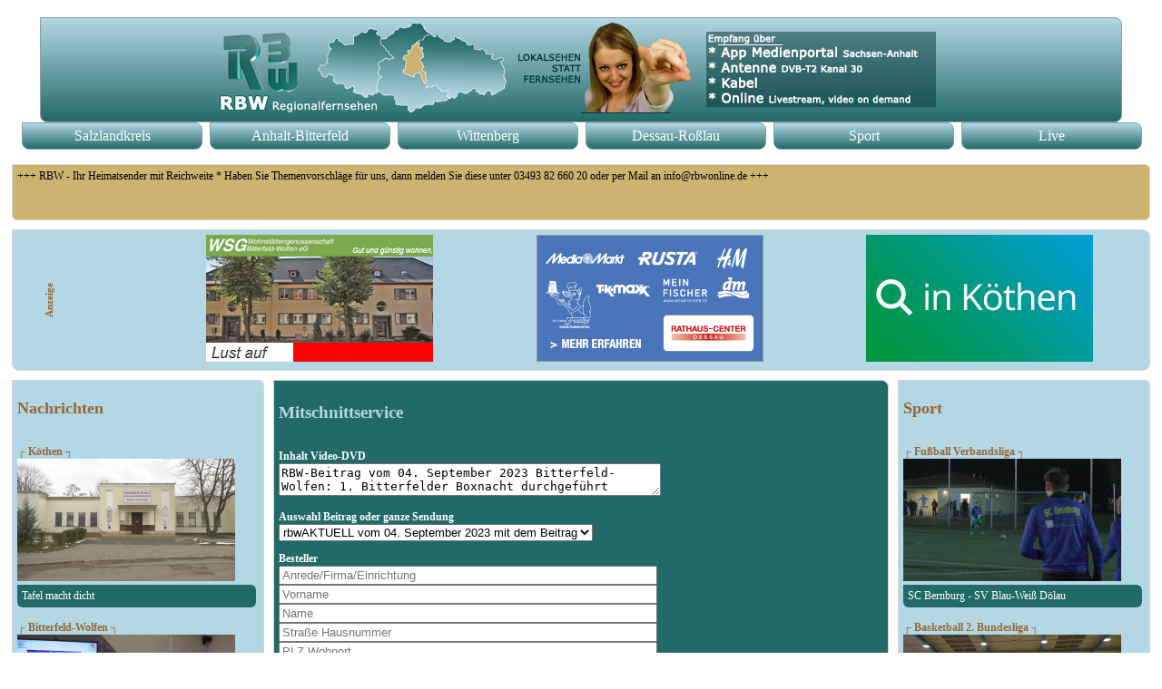

--- FILE ---
content_type: text/html
request_url: https://rbwonline.de/mitschnitt.php?cmd=80948
body_size: 9389
content:
<!DOCTYPE html>
<html lang="de">
  <head>
    <meta charset="ISO-8859-1">
    <meta name="viewport" content="width=device-width, initial-scale=1.0;"/>
        <meta name="description" content="Homepage des RBW Regionalfernsehens"/>
    <meta name="keywords" content="RBW,RBW Regionalfernsehen,rbwonline.de,TV,Fernsehen,Mitteldeutschland,Sachsen-Anhalt,Salzlandkreis,Anhalt-Bitterfeld,Wittenberg,Dessau-Roßlau,Nachrichten,Politik,Sport,Kultur"/>
        <meta name="DC.Subject" content="RBW,RBW Regionalfernsehen,rbwonline.de,TV,Fernsehen,Mitteldeutschland,Sachsen-Anhalt,Salzlandkreis,Anhalt-Bitterfeld,Wittenberg,Dessau-Roßlau,Nachrichten,Politik,Sport,Kultur"/>
    <meta name="language" content="de"/>
        <meta property="og:locale" content="de_DE" />
        <meta property="og:type" content="website" />
        <meta property="og:title" content=""/>
        <meta property="og:description" content="Filmbeitrag des RBW Regionalfernsehens"/>
        <meta property="og:url" content="https://www.rbwonline.de/index.php?cmd="/>
        <meta property="og:image" content="https://www.rbwonline.de/bild/.jpg"/>
        <meta itemprop="name" content="Homepage" />
        <meta itemprop="description" content="Homepage des RBW Regionalfernsehens" />
        <meta name="DC.title" content="Homepage | RBWONLINE.DE" />
        <meta name="DC.creator" content="Homepage des RBW Regionalfernsehens" />
        <meta name="DC.Date" content="2025-12-02"/>
        <meta name="robots" content="noarchive" />
        <meta https-equiv="pragma" content="no-cache" />
        <meta https-equiv="expires" content="0" />
        <meta https-equiv="cache-control" content="private" />
        <link rel="shortcut icon" type="image/x-icon" href="https://www.rbwonline.de/favicon.ico"/>
        <link rel="stylesheet" href="css/style.css">
    <title>RBW Regionalfernsehen</title>
        <script type="text/javascript">
                var meldungen=new Array()
                
meldungen[0]='+++ RBW - Ihr Heimatsender mit Reichweite * Haben Sie Themenvorschläge für uns, dann melden Sie diese unter 03493 82 660 20 oder per Mail an info@rbwonline.de +++'

meldungen[1]='+++ Aschersleben: Bis 31. März 2026 werden im gesamten Gebiet der Stadt Aschersleben Kastrationen bei freilebenden Katzen durchgeführt * Der Tierschutzverein Aschersleben e. V. ist dazu von der Stadt beauftragt +++'

meldungen[2]='+++ LuWi: Der Ausbruch der Geflügelpest in einem Betrieb im Landkreis Anhalt-Bitterfeld hat auch Auswirkungen für Geflügelhalter in einigen Ortsteilen der Stadt Coswig im Landkreis Wittenberg * Welche Ortsteile betroffen sind und welche Maßnahmen dort jetzt angeordnet wurden erfahren Sie auf der Landkreishomepage +++'

meldungen[3]='+++ BiWo: Am 29.11.2025 um ca. 06:20 Uhr befuhr die 24-jährige Fahrzeugführerin eines PKW Seat die Dürener Straße in Bitterfeld * Im Kreuzungsbereich der Bismarckstraße kollidierte sie mit dem PKW Audi einer 45-Jährigen * Ein bei der Seat-Fahrerin durchgeführter Betäubungsmittelschnelltest verlief positiv, sodann wurde ihr eine Blutprobe entnommen und die Weiterfahrt untersagt +++'

meldungen[4]='+++ LuWi: Die Lutherstadt Wittenberg sucht Mietinteressenten für einen großzügig und vielseitig nutzbaren Saal in der Fritz-Heckert-Straße 2 * Der helle und freundliche Raum in Piesteritz eignet sich für Tanz-, Yoga- undPilateskurse, Workshops oder andere Bewegungsangebote * Er kann ab sofort bei der Stadt stundenweise von Montag bis Freitag (08:00 – 21:00 Uhr) angemietet werden +++'

        </script>
        <SCRIPT LANGUAGE="JavaScript" SRC="css/ticker.js"></SCRIPT>
  </head>    <body>
                <header>
                        <nav>
                        <center><a href="https://www.rbwonline.de/"><img src="img/ban1.png"><img src="img/ban2.png"></a></center>
                                <ul>
                                        <li><a href="salzlandkreis.php">Salzlandkreis</a></li>
                                        <li><a href="anhalt-bitterfeld.php">Anhalt-Bitterfeld</a></li>
                                        <li><a href="wittenberg.php">Wittenberg</a></li>
                                        <li><a href="dessau-rosslau.php">Dessau-Roßlau</a></li>
                                        <li><a href="sport.php">Sport</a></li>
                                        <li><a href="rbwlivestream.php">Live</a></li>
                                </ul>
                        </nav>
                </header>
                <ticker>
              <script type="text/javascript">
           new pausescroller(meldungen, "pscroller", "someclass", 10000)
                  </script>
                 </ticker>
                 <aside id="news">
                        <h2>Nachrichten</h2>
                        <navSport>
                                <ul>
                                 
<li><br>&#9484; Köthen &#9488;<br><img src="poster/20251201056.jpg" width="240"><a href="index.php?cmd=88621">Tafel macht dicht</a></li>

<li><br>&#9484; Bitterfeld-Wolfen &#9488;<br><img src="poster/20251128056.jpg" width="240"><a href="index.php?cmd=88605">Wirtschaftsminister zu Besuch am Europagymnasium</a></li>

<li><br>&#9484; Landsberg &#9488;<br><img src="poster/20251128046.jpg" width="240"><a href="index.php?cmd=88606">Weihnachtsmarkt in Landsberg?</a></li>

<li><br>&#9484; Bernburg &#9488;<br><img src="poster/20251127056.jpg" width="240"><a href="index.php?cmd=88591">Nein zu Gewalt an Frauen</a></li>

<li><br>&#9484; Lutherstadt Wittenberg &#9488;<br><img src="poster/20251126056.jpg" width="240"><a href="index.php?cmd=88589">Festliche Stimmung in Wittenberg </a></li>

<li><br>&#9484; Köthen &#9488;<br><img src="poster/20251126046.jpg" width="240"><a href="index.php?cmd=88590">Vernissage in der Galerie am Quadrat</a></li>

<li><br>&#9484; Zerbst &#9488;<br><img src="poster/20251125056.jpg" width="240"><a href="index.php?cmd=88565">Klinikum soll bleiben</a></li>

<li><br>&#9484; Bitterfeld-Wolfen &#9488;<br><img src="poster/20251124056.jpg" width="240"><a href="index.php?cmd=88552">35 Jahre EWG</a></li>

<li><br>&#9484; Lutherstadt Wittenberg &#9488;<br><img src="poster/20251124046.jpg" width="240"><a href="index.php?cmd=88553">Reinsdorfer Carnevals Club RCC e.V.  eröffnet die Karneval-Session 2025</a></li>

<li><br>&#9484; Bitterfeld-Wolfen &#9488;<br><img src="poster/20251121056.jpg" width="240"><a href="index.php?cmd=88537">Vorstellung des neuen Chefarztes PD Dr. Florian Radetzki</a></li>

<li><br>&#9484; Sandersdorf-Brehna &#9488;<br><img src="poster/20251121046.jpg" width="240"><a href="index.php?cmd=88539">Bürgersprechstunde gut besucht</a></li>

<li><br>&#9484; Bernburg &#9488;<br><img src="poster/20251121016.jpg" width="240"><a href="index.php?cmd=88538">Pressegespräch zur Arbeit des Bernburger Notfallseelsorgeteams</a></li>

                                </ul>
                        </navSport>
                </aside>
                <article>
                        <nav>
                        <h3>Mitschnittservice</h3>
                <form action="mitschnitt.php?cmd=80948&b=1" accept-charset="ISO-8859-1" method="post">
                        <p style="font-family:verdana; font-size:12px"><b>Inhalt Video-DVD</b>
            <br><textarea name="beitrag" rows="2" cols="50" readonly/>RBW-Beitrag vom 04. September 2023 Bitterfeld-Wolfen: 1. Bitterfelder Boxnacht durchgeführt</textarea></p>
                        <p style="font-family:verdana; font-size:12px"><b>Auswahl Beitrag oder ganze Sendung</b><br>
                        <select name="dvd">
                                                        <option value="1">rbwAKTUELL vom 04. September 2023 mit dem Beitrag</option>
                                                        <option value="2">Nur Beitrag </option>
                                                </select></p>
                        <p style="font-family:verdana; font-size:12px"><b>Besteller</b><br>
                        <input type="text" name="anrede" size="50" placeholder="Anrede/Firma/Einrichtung" required="required"><br>
                    <input type="text" name="vorname" size="50" placeholder="Vorname" required="required"><br>
                        <input type="text" name="name" size="50" placeholder="Name" required="required" /><br>
                        <input type="text" name="strasse" size="50" placeholder="Straße Hausnummer" required="required"><br>
                        <input type="text" name="ort" size="50" placeholder="PLZ Wohnort" required="required"><br>
                        <input type="telefon" name="telefon" size="50" placeholder="Telefon für Rückfragen (optional)"><br>
                        <input type="email" name="email" size="50" placeholder="email@beispiel.de" required="required"><br></p>
                        <p style="font-family:verdana; font-size:12px"><b>Zahlung</b><br>
                        <textarea name="zahlung" rows="2" cols="50" readonly/>Preis DVD beträgt 25,- EUR (inkl. MwSt. und Versand, nur innerhalb Deutschland). Zahlungsweise erfolgt per Vorkasse</textarea></p>
                        <p style="font-family:verdana; font-size:12px"><b>Allgemeine Geschäftsbedingungen</b><br>
                        <textarea name="agb" rows="10" cols="50" readonly/>Allgemeine Geschäftsbedingungen
Die allgemeinen Geschäftsbedingungen regeln das Zustandekommen des Vertrages, Pflichten der RBW Fernsehgesellschaft mbH und des Nutzers und die Abwicklung der zwischen dem Nutzer und der RBW Fernsehgesellschaft mbH geschlossenen Vertrages.
§ 1 Gegenstand der allgemeinen Geschäftsbedingungen
Gegenstand der Allgemeinen Geschäftsbedingungen ist die Regelung der Vertragsbedingungen für sämtliche Verträge zwischen der RBW Fernsehgesellschaft mbH (Anbieter) mit dem Nutzer des Angebotes (Nutzer), die über www.rbwONLINE.de geschlossen werden. Es gelten jeweils die Allgemeinen Geschäftsbedingungen in der zum Zeitpunkt des Vertragsschlusses gültigen Fassung.
§ 2 Zustandekommen des Vertrages
Die Angebote auf www.rbwONLINE.de sind unverbindlich. Mit dem Anklicken des Bestell-Buttons erklärt der Nutzer verbindlich gegenüber dem Anbieter, den Inhalt des Warenkorbes erwerben zu wollen. Der Vertrag kommt durch Erklärung des Anbieters nach Absenden der Bestellung zustande. Die Erklärung geht dem Nutzer unmittelbar nach Anklicken des Bestell-Buttons zu. Mit ihr ist der Vertrag zustande gekommen.
§ 3 Informationspflichten
1. Der Nutzer ist bei der Registrierung verpflichtet, wahrheitsgemäße Angaben zu machen. Sofern sich Daten des Kunden ändern, insbesondere Name, Anschrift, E-Mail-Adresse, Telephonnummer, Bankverbindung ist der Nutzer verpflichtet, dem Anbieter diese Änderung unverzüglich durch Senden einer E-Mail am service@rbwshop.de mitzuteilen.
2. Unterlässt der Nutzer diese Information oder gibt er von vornherein falsche Daten, insbesondere eine falsche E-Mail-Adresse an, so kann der Anbieter, soweit ein Vertrag zustande gekommen ist, vom Vertrag zurücktreten. Der Rücktritt wird schriftlich erklärt. Die Schriftform ist auch durch Absenden einer E-Mail gewahrt.
3. Der Anbieter sendet dem Kunden unmittelbar nach Abschluss des Vertrages eine E-Mail mit den Kundeninformationen an die bei der Registrierung vom Nutzer angegebenen E-Mail-Adresse.
4. Der Nutzer verpflichtet sich, den Anbieter unverzüglich unter: service@rbwshop.de zu informieren, wenn diese E-Mail ihn nicht innerhalb von 4 Stunden nach Abschluss des Vertrages erreicht hat.
5. Der Kunde hat dafür Sorge zu tragen, das von ihm angegebene E-Mail-Konto ab dem Zeitpunkt der Angabe erreichbar ist, und nicht aufgrund von Weiterleitung, Stillegung oder Überfüllung des E-Mail-Kontos ein Empfang von E-Mail-Nachrichten ausgeschlossen ist.
6. Die Fehlerhaftigkeit der Angaben wird vermutet, wenn eine an den Nutzer gerichtete E-Mail dreimal hintereinander zurückkommt, oder die Leistung aufgrund fehlerhafter Anschrift nicht erbracht werden kann.
§ 4 Widerrufsrecht
1. Der Kunde hat das Recht, den Vertrag entsprechend den gesetzlichen Bestimmungen zu widerrufen. Ein uneingeschränktes Rückgaberecht i.S.v. § 361 b BGB wird nicht vereinbart.
2. Im Falle der Ausübung des Widerrufs, trägt der Kunde die Kosten der Rücksendung, wenn der Bestellwert 40,00 Euro nicht überschreitet, es sei denn dass die gelieferte Ware nicht der bestellten Ware entspricht. Der Kunde verpflichtet sich, die Ware innerhalb von zwei Wochen nach Ausübung des Widerrufsrechts zurückzusenden, wenn der Widerruf nicht bereits durch Rücksendung ausgeübt wurde.
§ 6 Lieferung der Waren, Erbringung von Dienstleistungen
1. Der Versand erfolgt sofort nach Eingang der Überweisung (bis eine Überweisung eingegangen ist, dauert es in der Regel 2-3 Werktage), vorrausgesetzt die Ware ist vorrätig.
2. Mit der Übergabe der Waren an das Lieferunternehmen hat der Anbieter seine Leistungspflicht erbracht und geht die Gefahr auf den Nutzer über.
§ 7 Zahlung
Die Zahlung erfolgt nur per Vorkasse.
§ 8 Verpackungs- und Versandkosten
1. Die Kosten für die Verpackung übernimmt der Nutzer. Die Höhe der Versandkosten werden bei der Bestellung ausgewiesen.
§ 9 Eigentumsvorbehalt
Die gelieferte Ware bleibt bis zur vollständigen Zahlung des Kaufpreises Eigentum des Anbieters, unabhängig vom Ablauf der Widerrufsfrist.
§ 10 Gewährleistung
1. Die Gewährleistung folgt den gesetzlichen Bestimmungen mit Maßgabe der nachfolgenden Regelungen.
2. Der Nutzer ist verpflichtet, die erhaltene Ware sofort auf offensichtliche Fehler zu überprüfen. Stellt er offensichtliche Fehler fest, so hat er das unverzüglich gegenüber dem Anbieter mitzuteilen. Unterlässt er das, so kann er gegenüber dem Anbieter keine Gewährleistungsansprüche wegen dieser Fehler mehr geltend machen.
3. Der Anbieter haftet nicht für Fehler, deren Auftreten durch den Nutzer verursacht wurden. Das gilt auch für gewöhnliche Abnutzungserscheinungen. Die Ausübung des Widerrufsrechtes durch den Nutzer bleibt davon unberührt.
4. Im Falle eines Mangels der Ware ist der Anbieter nach seiner Wahl zur Nachlieferung oder Nachbesserung berechtigt. Schlägt die Nachbesserung endgültig fehl oder ist die nachgelieferte Ware ebenfalls mangelbehaftet, so kann der Nutzer Rückgabe der Ware gegen Rückerstattung des vereinbarten Preises oder Herabsetzung des Kaufpreises verlangen.
§ 11 Haftung
1. Die Anbieter haftet für Vorsatz und grobe Fahrlässigkeit seiner Mitarbeiter, gesetzlichen Vertreter und leitenden Angestellten uneingeschränkt. Das gilt auch für zugesicherte Eigenschaften.
2. Eine Zusicherung von Eigenschaften für Waren oder Dienstleistungen besteht nicht. Die Beschreibung der Waren und Dienstleistungen stellen keine Zusicherung von Eigenschaften dar. Der Anbieter sichert auch im übrigen im rbwSHOP keine Eigenschaften zu.
3. Er haftet für leichte Fahrlässigkeit nur, sofern eine für das Erreichen des Vertragszieles und die Erfüllung des Vertragszweckes wesentliche Vertragspflicht verletzt wurde (Kardinalpflicht).
4. Das Produkthaftungsgesetz bleibt unberührt.
5. Die vorstehenden Regelungen gelten auch für Erfüllungsgehilfen des Anbieters.
§ 12 Datenschutz
Der Anbieter erhebt vom Nutzer ohne dessen Zustimmung nur die Daten, die für die Ausführung der Bestellung und die Vertragsabwicklung notwendig sind. Er verwendet die vom Nutzer zur Verfügung gestellten Daten nur zu den Zwecken, in die der Nutzer eingewilligt hat.
§ 13 Anwendbares Recht
Es gilt Deutsches Recht unter Ausschluss des UN-Kaufrechts.
§ 14 Salvatorische Klausel
Sollten einzelne dieser Geschäftsbestimmungen ganz oder zum Teil unwirksam sein oder werden, wird davon die Wirksamkeit der übrigen Bestimmungen nicht berührt. Die Vertragsparteien sind in diesem Fall verpflichtet, die Bestimmungen so auszulegen und zu gestalten, dass der mit den nichtigen oder rechtsunwirksamen Teilen angestrebte Erfolg soweit wie möglich erreicht wird.
§ 15 Gerichtsstand
Gerichtsstand ist beim Amtsgericht Bitterfeld-Wolfen.
Stand: 01.11.2012</textarea><br>
                        <b>Wenn Sie die AGB gelesen und akzeptiert haben, bitte das Wort <b>ja</b> eingeben: </b><input type="text" name="agb" size="2" pattern ="ja" required="required"><br>
                        <p style="font-family:verdana; font-size:12px"><b>Hinweis</b><br>
                        <textarea name="beitrag" rows="4" cols="50" readonly/>Nach Auslösung der Bestellung erhalten Sie eine E-Mail mit allen weiteren Daten für die Überweisung. Der Versand erfolgt sofort nach Eingang der Überweisung (in der Regel 6-9 Werktage).</textarea></p>
                         <button class="submit_btn" type="submit">Bestellen</button>
                   </form>
<h3>Datenschutz</h3>
                        <p style="font-family:verdana; font-size:12px">Dieses Datenschutzerklärung erklärt, wie mit personenbezogenen Daten in Form Art, Umfang und Zweck innerhalb unserer Webseite umgegangen wird. Verwendete Begrifflichkeiten lehnen sich an die Datenschutzgrundverordnung (DSGVO) an.<br><br>
                        <b>Verantwortlicher</b><br>RBW Fernsehgesellschaft mbH<br>Geschäftsführer Dipl.-Ing. Stefanie Haase, Dr. Lutz Hawel<br>Straße der Wissenschaft 1<br>06749 Bitterfeld-Wolfen<br><a href="https://www.rbwonline.de/impressum.php">Impressum</a><br><br>
                        <b>Betroffene Personen</b><br>Nutzer des Onlineangebotes und des Mitschnittservices des RBW Regionalfernsehen auf der Webseite www.rbwonline.de<br><br>
                        <b>Arten der verarbeiteten Daten</b><br>- Bestandsdaten (Namen, Adresse)<br>- Kontaktdaten (E-Mail, Telefonnummer)<br><br>
                        <b>Zweck der Verarbeitung</b><br>- Kommunikation mit Nutzern<br>- Auftragsabwicklung des Mitschnittservices<br><br>
                        <b>Rechtsgrundlagen</b><br>Nach Maßgabe des Art. 13 DSGVO teilen wir die Rechtsgrundlagen unserer Datenverarbeitungen mit. Sofern die Rechtsgrundlage in der Datenschutzerklärung nicht genannt wird, gilt Folgendes: Die Rechtsgrundlage für die Einholung von Einwilligungen ist Art. 6 Abs. 1 lit. a und Art. 7 DSGVO, die Rechtsgrundlage für die Verarbeitung zur Erfüllung unserer Leistungen und Durchführung vertraglicher Maßnahmen sowie Beantwortung von Anfragen ist Art. 6 Abs. 1 lit. b DSGVO, die Rechtsgrundlage für die Verarbeitung zur Erfüllung unserer rechtlichen Verpflichtungen ist Art. 6 Abs. 1 lit. c DSGVO, und die Rechtsgrundlage für die Verarbeitung zur Wahrung unserer berechtigten Interessen ist Art. 6 Abs. 1 lit. f DSGVO. Für den Fall, dass lebenswichtige Interessen der betroffenen Person oder einer anderen natürlichen Person eine Verarbeitung personenbezogener Daten erforderlich machen, dient Art. 6 Abs. 1 lit. d DSGVO als Rechtsgrundlage.<br><br>
                        <b>Sicherheitsmaßnahmen</b><br>Wir treffen nach Maßgabe des Art. 32 DSGVO unter Berücksichtigung des Stands der Technik geeignete technische und organisatorische Maßnahmen, um ein dem Risiko angemessenes Schutzniveau zu gewährleisten.<br><br>
                        <b>Zusammenarbeit Dritten</b><br>Derzeit besteht keine Zusammenarbeit mit Dritten, die personengebundene Daten übermittelt bekommen. Unser Hostinganbieter ermittelt Zugriffsdaten.<br><br>
                        <b>Rechte der betroffenen Personen</b><br>Sie haben das Recht, eine Bestätigung darüber zu verlangen, ob betreffende Daten verarbeitet werden und auf Auskunft über diese Daten sowie auf weitere Informationen und Kopie der Daten entsprechend Art. 15 DSGVO. Sie haben entsprechend. Art. 16 DSGVO das Recht, die Vervollständigung der Sie betreffenden Daten oder die Berichtigung der Sie betreffenden unrichtigen Daten zu verlangen. Sie haben nach Maßgabe des Art. 17 DSGVO das Recht zu verlangen, dass betreffende Daten unverzüglich gelöscht werden, bzw. alternativ nach Maßgabe des Art. 18 DSGVO eine Einschränkung der Verarbeitung der Daten zu verlangen. Sie haben das Recht zu verlangen, dass die Sie betreffenden Daten, die Sie uns bereitgestellt haben nach Maßgabe des Art. 20 DSGVO zu erhalten und deren Übermittlung an andere Verantwortliche zu fordern. Sie haben ferner gem. Art. 77 DSGVO das Recht, eine Beschwerde bei der zuständigen Aufsichtsbehörde einzureichen.<br><br>
                        <b>Widerrufsrecht</b><br>Sie haben das Recht, erteilte Einwilligungen gem. Art. 7 Abs. 3 DSGVO mit Wirkung für die Zukunft zu widerrufen.<br><br>
                        <b>Widerspruchsrecht</b><br>Sie können der künftigen Verarbeitung der Sie betreffenden Daten nach Maßgabe des Art. 21 DSGVO jederzeit widersprechen.<br><br>
                        <b>Löschung von Daten</b><br>Die von uns verarbeiteten Daten werden nach Maßgabe der Art. 17 und 18 DSGVO gelöscht oder in ihrer Verarbeitung eingeschränkt. Sofern nicht im Rahmen dieser Datenschutzerklärung ausdrücklich angegeben, werden die bei uns gespeicherten Daten gelöscht, sobald sie für ihre Zweckbestimmung nicht mehr erforderlich sind und der Löschung keine gesetzlichen Aufbewahrungspflichten entgegenstehen.<br><br>
                        <b>Bestellabwicklung Mitschnittservice</b><br>Wir verarbeiten personengebundene Daten (Adresse des Bestellers) aus dem Mitschnittservice für die Rechnungslegung und dem Lieferservice an den Besteller. Die Angabe der Telefonnummer ist optional, um bei Problemen schnell zu reagieren. Die Verarbeitung erfolgt auf Grundlage des Art. 6 Abs. 1 lit. b (Durchführung Bestellvorgänge) und c (Gesetzlich erforderliche Archivierung) DSGVO.<br><br>
                        <b>Hosting und E-Mail-Versand</b><br>Die von uns in Anspruch genommenen Hosting-Leistungen sind: Infrastruktur- und Plattformdienstleistungen, Rechenkapazität, Speicherplatz und Datenbankdienste, E-Mail-Versand, Sicherheitsleistungen sowie technische Wartungsleistungen, die wir zum Zwecke des Betriebs dieses Onlineangebotes einsetzen.<br><br>
                        <b>Zugriffsdaten und Logfiles</b><br>Unser Hostinganbieter, erhebt auf Grundlage unserer berechtigten Interessen im Sinne des Art. 6 Abs. 1 lit. f. DSGVO Daten über jeden Zugriff auf den Server, auf dem sich dieser Dienst befindet sogenannte Serverlogfiles. Zu den Zugriffsdaten gehören Name der abgerufenen Webseite, Datei, Datum und Uhrzeit des Abrufs, übertragene Datenmenge, Meldung über erfolgreichen Abruf, Browsertyp nebst Version, das Betriebssystem des Nutzers, Referrer URL (die zuvor besuchte Seite), IP-Adresse und der anfragende Provider.Logfile-Informationen werden aus Sicherheitsgründen (z.B. zur Aufklärung von Missbrauchs- oder Betrugshandlungen) für die Dauer von maximal 7 Tagen gespeichert und danach gelöscht. Daten, deren weitere Aufbewahrung zu Beweiszwecken erforderlich ist, sind bis zur endgültigen Klärung des jeweiligen Vorfalls von der Löschung ausgenommen.<br><br>
                        </p>
                </article>                <aside>
                        <h2>Sport</h2>
                        <navSport>
                                <ul>
                                        
<li><br>&#9484; Fußball Verbandsliga &#9488;<br><img src="poster/20251201016.jpg" width="240"><a href="sport.php?cmd=88620">SC Bernburg - SV Blau-Weiß Dölau</a></li>

<li><br>&#9484; Basketball 2. Bundesliga &#9488;<br><img src="poster/20251128016.jpg" width="240"><a href="sport.php?cmd=88604">BSW Sixers - Itzehoe Eagles</a></li>

<li><br>&#9484; Handball Regionalliga &#9488;<br><img src="poster/20251127016.jpg" width="240"><a href="sport.php?cmd=88592">HV R-W Staßfurt - ThSV Eisenach II</a></li>

<li><br>&#9484; Fußball NOFV Oberliga Süd &#9488;<br><img src="poster/20251126016.jpg" width="240"><a href="sport.php?cmd=88577">SG Union Sandersdorf - Bischofswerdaer FV 08</a></li>

<li><br>&#9484; Volleyball 1. Liga &#9488;<br><img src="poster/20251125046.jpg" width="240"><a href="sport.php?cmd=88566">cerebricks VOLLEY GOATS Mitteldeutschland - TSV Haching München</a></li>

<li><br>&#9484; Fußball Landesliga Süd &#9488;<br><img src="poster/20251124016.jpg" width="240"><a href="sport.php?cmd=88551">SG 1948 Reppichau - FC Grün-Weiß Piesteritz</a></li>

<li><br>&#9484; Fußball RAN1-RBW-Kreispokal &#9488;<br><img src="poster/20251120016.jpg" width="240"><a href="sport.php?cmd=88523">ESV Petersroda vs FC Eintracht Köthen</a></li>

<li><br>&#9484; Handball Regionalliga &#9488;<br><img src="poster/20251119016.jpg" width="240"><a href="sport.php?cmd=88509">SV Anhalt Bernburg - HV R-W Staßfurt</a></li>

<li><br>&#9484; Fußball Landesliga  &#9488;<br><img src="poster/20251118016.jpg" width="240"><a href="sport.php?cmd=88507">CFC Germania 03 - SV Edelweiß Arnstedt</a></li>

<li><br>&#9484; Fußball Landespokal &#9488;<br><img src="poster/20251117016.jpg" width="240"><a href="sport.php?cmd=88484">SG Union Sandersdorf vs VfB Germania Halberstadt</a></li>

<li><br>&#9484; Basketball 2. Bundesliga &#9488;<br><img src="poster/20251113016.jpg" width="240"><a href="sport.php?cmd=88456">BSW Sixers - Hertener Löwen</a></li>

<li><br>&#9484; Handball Regionalliga &#9488;<br><img src="poster/20251112016.jpg" width="240"><a href="sport.php?cmd=88439"> HC Aschersleben - HC Elbflorenz 2006 II</a></li>

                                </ul>
                        </navSport>
                </aside>
                <wblock>
                 <h6>Anzeige</h6>
             <a href="https://www.wsg-bitterfeld.de/"><img src="wblock/wsg.gif" width="250" height="140"></a>
                 <a href="https://www.rathauscenter-dessau.de/"><img src="wblock/RCD_Dessau0.gif" width="250" height="140"></a>
                 <a href="https://wg-koethen.de/"><video width="250" height="140" muted autoplay loop><source src="wblock/wgk.mp4" type="video/mp4"></video></a>
                </wblock>
                <footer>
                        <nav>
                                <ul>
                                        <li><a href="suchen.php">Suchen</a></li>
                                        <li><a href="archiv.php">Archiv</a></li>
                                        <li><a href="sender.php">Sender</a></li>
                                        <li><a href="werbung.php">Werbung</a></li>
                                        <li><a href="impressum.php">Impressum</a></li>
                                        <li><a href="datenschutz.php">Datenschutz</a></li>
                                </ul>
                        </nav>
                </footer>
        </body>
</html>

--- FILE ---
content_type: text/css
request_url: https://rbwonline.de/css/style.css
body_size: 12019
content:
      body {
        display:-webkit-flex;
        display: flex;
                display: -ms-flex
        -webkit-flex-flow: row wrap;
        flex-flow: row wrap;
                -ms-flex-flow: row wrap;
      }


      /* Mobile first - alle Dokument-BlÃ¶cke bekommen 100% Breite */
      header, ticker, nav, nav a, navSport, navSport a, navInhalt, navInhalt a, article, section, aside, wblock, footer {
        border-radius: 0px 0.5em 0.5em;
        border: 1px solid;
        padding: 5px;
        margin: 5px;
        -webkit-flex: 1 100%;
        flex: 1 100%;
                -ms-flex: 1 100%;
      }

          }
      article img {
        -webkit-flex: 0px 0px 400px;
        flex: 0px 0px 400px;
                -ms-flex: 0px 0px 400px;
      }

      header {
        border-color: #ffffff;
        display:-webkit-flex;
        -webkit-flex-flow: row wrap;
        display: flex;
        flex-flow: row wrap;
                display: -ms-flex;
        -ms-flex-flow: row wrap;
      }
      header * {
        -webkit-flex: 1 1 0%;
        flex: 1 1 0%;
                -ms-flex: 1 1 0%;
      }
      header img {
        -webkit-flex: 0px 0px 400px;
        flex: 0px 0px 400px;
                -ms-flex: 0px 0px 400px;
      }

      header nav {
        -webkit-flex: 1 1 100%;
        flex: 1 1 100%;
                -ms-flex: 1 1 100%;
      }
      nav, nav ul, nav li{
        margin: 0;
        padding:0;
        border:none;
      }
      nav ul {
        display: -webkit-flex;
        -webkit-flex-direction: column;
        display: flex;
        flex-direction: column;
                display: -ms-flex;
        -ms-flex-direction: column;
      }
      nav li {
        list-style-type:none;
        margin: 0 0;
        -webkit-flex: 1 1 100%;
        flex: 1 1 100%;
                -ms-flex: 1 1 100%;
      }
      nav a {
        display:inline-block;
        width:95%;
        background: #e4ebf2;
                background-image: linear-gradient(to bottom,#b3d7e5,#226a68);
        border: 1px solid #8a9da8;
        margin: 0;
                font-family: Verdana;
        font-weight: normal;
        color: #ffffff;
        text-decoration: none;
        text-align: center;
      }
      nav a:hover {
        background-image: linear-gradient(to bottom,#226a68,#b3d7e5);
      }
          nav a:visited {
        color: white
      }

          ticker {
        background: #cdb370;
        border-color: #d5d5d5;
                font-family: Verdana;
                font-size: 12px;
        display:-webkit-flex;
        -webkit-flex-flow: row wrap;
        display: flex;
        flex-flow: row wrap;
                display: -ms-flex;
        -ms-flex-flow: row wrap;
      }

          navSport, navSport ul, navSport li{
        margin: 0;
        padding:0;
        border: none;
      }
      navSport ul {
        display: -webkit-flex;
        -webkit-flex-direction: column;
        display: flex;
        flex-direction: column;
                display: -ms-flex;
        -ms-flex-direction: column;
                min-height: 95vh;
      }
      navSport li {
        list-style-type: none;
        margin: 0 0;
        -webkit-flex: 1 1 100%;
        flex: 1 1 100%;
                -ms-flex: 1 1 100%;
      }
      navSport a {
        display:inline-block;
        width:95%;
        background: #226a68;
                border: 0;
        margin: 0;
                font-family: Verdana;
        font-weight: normal;
                color: #ffffff;
        text-decoration: none;
        text-align: left;
      }
      navSport a:hover {
        background-image: linear-gradient(to bottom,#226a68,#b3d7e5);
      }
          navSport a:visited {
        color: white;
      }
          navInhalt, navInhalt ul, navInhalt li{
        margin: 0;
        padding:0;
        border: none;
      }
      navInhalt ul {
        display: -webkit-flex;
        -webkit-flex-direction: column;
        display: flex;
        flex-direction: column;
                display: -ms-flex;
        -ms-flex-direction: column;
                min-height: 3vh;
      }
      navInhalt li {
        list-style-type: none;
        margin: 0 0;
        -webkit-flex: 1 1 100%;
        flex: 1 1 100%;
                -ms-flex: 1 1 100%;
      }
      navInhalt a {
        display:inline-block;
        width:95%;
        background: #226a68;
                border: 0;
        margin: 0;
                font-family: Verdana;
        font-weight: normal;
                color: #ffffff;
        text-decoration: none;
        text-align: left;
      }
      navInhalt a:hover {
        background-image: linear-gradient(to bottom,#226a68,#b3d7e5);
      }
          navInhalt a:visited {
        color: white;
      }

      section {
        background: #b3d7e5;
        border-color: #d5d5d5;
      }
      article {
        background: #216a67;
                color: #ffffff;
        border-color: #d5d5d5;
                webkit-order: 2;
                order: 2;
      }
      aside {
        background: #b3d7e5;
        border-color: #d5d5d5;
      }
          wblock {
        background: #b3d7e5;
        border-color: #d5d5d5;
        display:-webkit-flex;
        -webkit-flex-flow: row wrap;
        display: flex;
        flex-flow: row wrap;
                justify-content: space-around;
                display: -ms-flex;
        -ms-flex-flow: row wrap;
                -ms-justify-content: space-around;
      }
          wblock img {
        -webkit-flex: 0 0 180px;
        flex: 0 0 140px;
                -ms-flex: 0 0 140px;
      }
          wblock h6 {
                  display: inline-block;
                  font-family: Verdana;
          color: #996633;
                  transform: rotate(-90deg);
          }

          aside {
                  font-size: 12px;
                  font-family: Verdana;
                  font-weight: bold;
                  color: #996633;
                   -webikit-order: 4;
                   order: 4;
      }
      #news {
                font-size: 12px;
                font-family: Verdana;
        font-weight: bold;
                color: #996633;
                 -webkit-order: 3;
                 order: 3;
      }
      footer {
        background: #ffffff;
        border-color: #ffffff;
        display:-webkit-flex;
        -webkit-flex-flow: row wrap;
        display: flex;
        flex-flow: row wrap;
                webkit-order: 5;
                order: 5;
      }

          #video_player {
                display: table; line-height: 0;
                font-size: 0; background: #216a67;
                max-width: 640px;
                margin: 0 auto;
          }
          #video_player video { display: table-row; }
          #video_container {
                position: relative;
          }
          #video_player div,  {
                display: table-cell;
                vertical-align: top;
          }
          #video_player figcaption {
                display: table-row;
                vertical-align: top;
          }

          #video_container video {
                position: absolute;
                display: block;
                width: 100%;
                height: 100%;
                top: 0;
         }
         #video_container { padding-top: 56.25%; }
         #video_player figcaption { width: 25%; }
         #video_player figcaption a { display: inline-block; width: 33.33%; }
         #video_player figcaption a {
                opacity: .5;
                transition: 1s opacity;
         }
         #video_player figcaption a img, figure video {
                width: 100%; height: auto;
         }
         #video_player figcaption a.currentvid, #video_player figcaption a:hover, #video_player figcaption a:focus { opacity: 1; }

         #pscroller{
                width: 100%;
                height: 105px;
                border: 0px;
                padding: 0px;
        }

      /* Smart Phones und Tablets mit mittlerer AuflÃ¶sung */
      @media all and (min-width: 35em) {
      header img {
        margin-right: 0px;
      }
      nav ul {
        -webkit-flex-direction: row;
        flex-direction: row;
                -ms-flex-direction: row;
      }
      nav li {
        margin: 0 5px;
        -webkit-flex: 1 1 0%;
        flex: 1 1 0%;
                -ms-flex: 1 1 0%;
      }
      article {
        webkit-order: 2;
        order: 2;
                -ms-order: 2;
      }
      #news {
        -webkit-flex: 1 auto;
        -webkit-order: 3;
        flex: 1 auto;
                -ms-flex: 1 auto;
        order: 3;
                -ms-order: 3;
                font-family: Verdana;
        font-weight: bold;
                color: #996633;
      }
      aside {
      /* durch auto werden die beiden asides in eine Zeile gesetzt */
        -webkit-flex: 1 auto;
        -webikit-order: 4;
        flex: 1 auto;
                -ms-flex: 1 auto;
        order: 4;
                -ms-order: 4;
                font-family: Verdana;
        font-weight: bold;
                color: #996633;
      }
      footer {
        webkit-order: 5;
        order: 5;
                -ms-order: 5;
      }

        #pscroller{
                width: 100%;
                height: 55px;
                border: 0px;
                padding: 0px;
                  }
    }

     /* Large screens */
     @media all and (min-width: 50em) {
     article {
        /* Der Article wird 2.5x so breit wie die beiden asides! */
        -webkit-flex: 5 1 0%;
        -webkit-order: 3;
        order: 3;
        flex: 5 1 0%;
                -ms-order: 3;
                -ms-flex: 5 1 0%;
      }
      aside {
                  font-size: 12px;
                  font-family: Verdana;
                  font-weight: bold;
                  color: #996633;
          flex: 2 1 0%;
                  -ms-flex: 2 1 0%;
      }
      #news {
                font-size: 12px;
                font-family: Verdana;
        font-weight: bold;
                color: #996633;
        flex: 2 1 0%;
                -ms-flex: 2 1 0%;
      }

        #pscroller{
                width: 100%;
                height: 50px;
                border: 0px;
                padding: 0px;
        }
}

.submit_btn{
                display:inline-block;
            width:20%;
            background: #e4ebf2;
                    background-image: linear-gradient(to bottom,#b3d7e5,#226a68);
                        cursor:pointer;
            border: 1px solid #8a9da8;
            margin: 0;
                    font-size: 12px;
                        font-family: Verdana;
                        font-weight: bold;
            color: #ffffff;
            text-decoration: none;
            text-align: center;
                   }
h6 {
    display: inline-block;
        font-family: Verdana;
    color: #996633;
}

h3 {
    display: inline-block;
        font-family: Verdana;
    color: #b3d7e5;
}

<!--
.tabelle
{
width:100%;
margin:0 0 2px 0;
}

.tabelle caption
{
background-color:#6688AA;
text-align:center;
font-family: Verdana;
font-weight:normal;
font-size: 12px;
color:#b3d7e5;
padding:1px 0 1px 0;
}

.tabelle thead th
{
font:normal normal normal 12px  Verdana;
padding:1px 1px;
background-color:#b3d7e5;
border:1px solid #FFFFFF;
text-align:center;
color:#996633;
}


.tabelle td
{
font:normal normal normal 14px  Verdana;
padding:1px 1px;
background:#DDEEFF;
border:1px solid #FFFFFF;
line-height:130%;
color:#226a68;
}

.ansetzungen
{
width:100%;
margin:0 0 5px 0;
}

.ansetzungen caption
{
background-color:#b3d7e5;
text-align:center;
font-family: Verdana;
font-weight:normal;
font-size: 14px;
color:#FFFFFF;
padding:1px 0 1px 0;
}

.ansetzungen thead th
{
font:normal normal normal 12px  Verdana;
padding:0px 0px;
border:0px solid #FFFFFF;
text-align:left;
color:#b3d7e5;
}


.ansetzungen td
{
font:normal normal normal 14px  Verdana;
padding:0px 0px;
background:#DDEEFF;
border:0px solid #FFFFFF;
line-height:130%;
color:#226a68;
}

_:-ms-fullscreen, :root  navSPORT li { margin: 3.0em 0em;}
